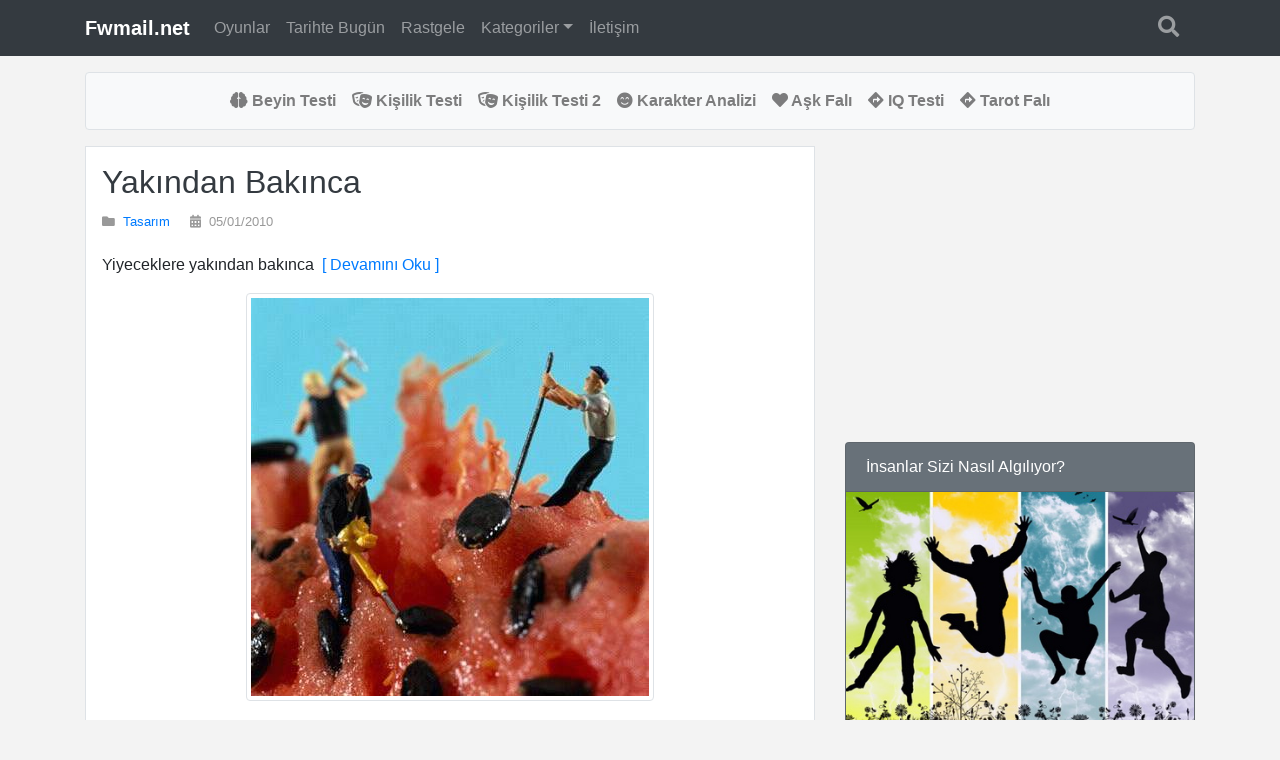

--- FILE ---
content_type: text/html; charset=UTF-8
request_url: https://fwmail.net/etiket/yakinlastirma
body_size: 4254
content:
<!doctype html>
<html lang="tr">
  <head>
    <meta charset="utf-8">
    <meta name="viewport" content="width=device-width, initial-scale=1, shrink-to-fit=no">
    <meta name="description" content="yakınlaştırma etiketine ait içerikler.">
    <meta name="author" content="Fwmail.net">
    <link rel="icon" href="/themes/images/fw.ico">
    <title>yakınlaştırma konulu içerikler | Fwmail - Kaliteli içeriğin adresi</title>
    <meta name="keywords" content="yakınlaştırma,etiket,yazılar,etiketler"/>
    <meta property="og:title" content="yakınlaştırma konulu içerikler | Fwmail - Kaliteli içeriğin adresi"/>
	<meta property="og:site_name" content="Fwmail"/>
	<meta property="og:image" content=""/>
	<meta property="og:description" content="yakınlaştırma etiketine ait içerikler."/>
	<meta property="og:url" content="https://fwmail.net/etiket/yakinlastirma"/>
	<meta property="fb:app_id" content="278938212077"/>
		<meta property="og:type" content="article"/>
	<meta name="twitter:card" content="summary">
		<meta name="twitter:site" content="@fwmailnet"/>
	<meta name="twitter:url" content="https://fwmail.net/etiket/yakinlastirma"/>
	<meta name="twitter:title" content="yakınlaştırma konulu içerikler | Fwmail - Kaliteli içeriğin adresi" />
	<meta name="twitter:description" content="yakınlaştırma etiketine ait içerikler."/>
	<meta name="twitter:image" content=""/>
	<meta name="twitter:domain" content="fwmail.net"/>
	<meta name="twitter:creator" content="@fwmailnet"/>
	<link rel="author" href="http://google.com/+FwmailNet"/>
	<link rel="publisher" href="http://google.com/+FwmailNet"/>
	<link rel="canonical" href="https://fwmail.net/etiket/yakinlastirma" />
    <link rel="amphtml" href="https://fwmail.net/amp/etiket/yakinlastirma" />
  	<link rel="alternate" href="http://feeds.feedburner.com/fwmailnet" type="application/rss+xml" title="Fwmail - Kaliteli içeriğin adresi" />
  <link href="/assets/css/bootstrap.min.css" rel="stylesheet">
    <link href="/assets/css/style.css?v=3.1" rel="stylesheet">
		<!-- Global site tag (gtag.js) - Google Analytics -->
    <script async src="https://www.googletagmanager.com/gtag/js?id=G-ZVNMHTQXRR"></script>
    <script>
      window.dataLayer = window.dataLayer || [];
      function gtag(){dataLayer.push(arguments);}
      gtag('js', new Date());

      gtag('config', 'G-ZVNMHTQXRR');
    </script>
	    <script async src="//pagead2.googlesyndication.com/pagead/js/adsbygoogle.js"></script> <script> (adsbygoogle = window.adsbygoogle || []).push({ google_ad_client: "ca-pub-6301757514958113", enable_page_level_ads: true }); </script>
    </head>

<nav class="navbar navbar-expand-md navbar-dark fixed-top bg-dark">
	<div class="container">
	  <a class="navbar-brand" href="/"><strong>Fwmail.net</strong></a>
    <a href="javascript:void(0);" title="Arama" data-toggle="modal" class="align-middle ml-auto mr-3 order-lg-last" data-target="#searchModal"><i class="fas fa-search fa-lg search-icon"></i></a>

	  <button class="navbar-toggler" type="button" data-toggle="collapse" data-target="#navbarCollapse" aria-controls="navbarCollapse" aria-expanded="false" aria-label="Toggle navigation">
	    <span class="navbar-toggler-icon"></span>
	  </button>
	  <div class="collapse navbar-collapse" id="navbarCollapse">
	    <ul class="navbar-nav mr-auto">
			  <li class="nav-item"><a class="nav-link" href="/oyunlar/" title="OYUNLAR">Oyunlar</a></li>
			  <li class="nav-item"><a class="nav-link" href="/tarihte-bugun/" title="TARİHTE BUGÜN">Tarihte Bugün</a></li>
			  <li class="nav-item"><a class="nav-link" href="/rastgele/" title="RASTGELE">Rastgele</a></li>
			  <li class="nav-item dropdown">
			      <a class="nav-link dropdown-toggle" href="#" id="dropdown10" data-toggle="dropdown" aria-haspopup="true" aria-expanded="false">Kategoriler</a>
			      <div class="dropdown-menu columns" aria-labelledby="dropdown10">
				      						      			<a class="dropdown-item col-md-6" href="/kategori/yasam/" title="Yaşam">Yaşam</a>
				      						      			<a class="dropdown-item col-md-6" href="/kategori/astroloji/" title="Astroloji">Astroloji</a>
				      						      			<a class="dropdown-item col-md-6" href="/kategori/fikra/" title="Fıkra">Fıkra</a>
				      						      			<a class="dropdown-item col-md-6" href="/kategori/ilginc/" title="İlginç">İlginç</a>
				      						      			<a class="dropdown-item col-md-6" href="/kategori/komik/" title="Komik">Komik</a>
				      						      			<a class="dropdown-item col-md-6" href="/kategori/karikatur/" title="Karikatür">Karikatür</a>
				      						      			<a class="dropdown-item col-md-6" href="/kategori/videolar/" title="Videolar">Videolar</a>
				      						      			<a class="dropdown-item col-md-6" href="/kategori/hikaye/" title="Hikaye">Hikaye</a>
				      						      			<a class="dropdown-item col-md-6" href="/kategori/saglik/" title="Sağlık">Sağlık</a>
				      						      			<a class="dropdown-item col-md-6" href="/kategori/testler/" title="Testler">Testler</a>
				      						      			<a class="dropdown-item col-md-6" href="/kategori/genel-kultur/" title="Genel Kültür">Genel Kültür</a>
				      						      			<a class="dropdown-item col-md-6" href="/kategori/faydali-bilgiler/" title="Faydalı Bilgiler">Faydalı Bilgiler</a>
				      						      			<a class="dropdown-item col-md-6" href="/kategori/insan/" title="İnsan">İnsan</a>
				      						      			<a class="dropdown-item col-md-6" href="/kategori/oyunlar/" title="Oyunlar">Oyunlar</a>
				      						      			<a class="dropdown-item col-md-6" href="/kategori/manzara/" title="Manzara">Manzara</a>
				      						      			<a class="dropdown-item col-md-6" href="/kategori/ruya-tabirleri/" title="Rüya Tabirleri">Rüya Tabirleri</a>
				      						      			<a class="dropdown-item col-md-6" href="/kategori/hayvanlar/" title="Hayvanlar">Hayvanlar</a>
				      						      			<a class="dropdown-item col-md-6" href="/kategori/tarih/" title="Tarih">Tarih</a>
				      						      			<a class="dropdown-item col-md-6" href="/kategori/tasarim/" title="Tasarım">Tasarım</a>
				      						      			<a class="dropdown-item col-md-6" href="/kategori/bilim/" title="Bilim">Bilim</a>
				      						      			<a class="dropdown-item col-md-6" href="/kategori/teknoloji/" title="Teknoloji">Teknoloji</a>
				      						      			<a class="dropdown-item col-md-6" href="/kategori/diger/" title="Diğer">Diğer</a>
				      				      </div>
			  </li>

			  <li class="nav-item"><a class="nav-link" href="/iletisim/" title="İLETİŞİM">İletişim</a></li>
	    </ul>
	  </div>
	</div>
</nav>
<div class="container">
  	<nav class="navbar navbar-expand-lg navbar-light bg-light border rounded">
	<button class="navbar-toggler collapsed btn btn-block" type="button" data-toggle="collapse" data-target="#navbarsExample10" aria-controls="navbarsExample10" aria-expanded="false" aria-label="Toggle navigation">
	  <strong>Testler</strong>
	</button>

	<div class="navbar-collapse justify-content-md-center collapse " id="navbarsExample10" style="">
	  <ul class="navbar-nav font-weight-bold ">
	  	<li class="nav-item"><a class="nav-link" href="/beyin-testi/" title="BEYİN TESTİ"><i class="fas fa-brain"></i> Beyin Testi</a></li>
			<li class="nav-item"><a class="nav-link" href="/kisilik-testi/" title="KİŞİLİK TESTİ"><i class="fas fa-theater-masks"></i> Kişilik Testi</a></li>
			<li class="nav-item"><a class="nav-link" href="/testler/kisilik-testi-2/" title="KİŞİLİK TESTİ 2"><i class="fas fa-theater-masks"></i> Kişilik Testi 2</a></li>
			<li class="nav-item"><a class="nav-link" href="/karakter-analizi/" title="KARAKTER ANALİZİ"><i class="fas fa-smile-beam"></i> Karakter Analizi</a></li>
			<li class="nav-item"><a class="nav-link" href="/ask-fali/" title="AŞK FALI"><i class="fas fa-heart"></i> Aşk Falı</a></li>
			<li class="nav-item"><a class="nav-link" href="http://iqtesti.info/" title="IQ TESTİ" target="_blank"><i class="fas fa-directions"></i> IQ Testi</a></li>
			<li class="nav-item"><a class="nav-link" href="http://tarotfalim.com/" title="Tarot Falı" target="_blank"><i class="fas fa-directions"></i> Tarot Falı</a></li>
	  </ul>
	</div>
	</nav>
  </div>
<main role="main" class="container">
	<div class="row"><div class="col-md-8 col-12 mt-3">
		<div class="border p-3 bg-white mb-2">
		<h2><a class="text-dark" href="/tasarim/yakindan-bakinca/" title="Yakından Bakınca">Yakından Bakınca</a> </h2>
		<p class="blog-post-meta"><small><i class="fas fa-folder mr-1"></i> <a class="mr-3" href="/kategori/tasarim/" title="Tasarım kategorisi">Tasarım</a> <i class="fas fa-calendar-alt mr-1"></i> 05/01/2010</small></p>
		<p>Yiyeceklere yakından bakınca<a href="/tasarim/yakindan-bakinca/">&nbsp;&nbsp;[ Devamını Oku ]</a></p>

						<p class="text-center">
					<a href="/tasarim/yakindan-bakinca/"><img class="img-thumbnail" src="/img/i/2010/01/yiyecek_01_th.jpg" /></a>
				</p>
				</div>

    <div class="row">
    <div class="col-md-12 mb-2">
    <script async src="//pagead2.googlesyndication.com/pagead/js/adsbygoogle.js"></script>
    <ins class="adsbygoogle"
         style="display:block"
         data-ad-format="fluid"
         data-ad-layout-key="-6s+ed+2g-1n-4q"
         data-ad-client="ca-pub-6301757514958113"
         data-ad-slot="2331304974"></ins>
    <script>
         (adsbygoogle = window.adsbygoogle || []).push({});
    </script>
    </div>
  </div>
  
	

	<nav aria-label="pagination">
	  <ul class="pagination justify-content-center">
	    	  </ul>
	</nav>
</div><div class="col-md-4 mt-3">
		<div class="row mb-3 d-none d-lg-block d-xl-block">
		<div class="col-12 text-center">
		<script async src="//pagead2.googlesyndication.com/pagead/js/adsbygoogle.js"></script>
    <!-- Fwmail Responsive -->
    <ins class="adsbygoogle"
         style="display:block"
         data-ad-client="ca-pub-6301757514958113"
         data-ad-slot="1392977457"
         data-ad-format="auto"
         data-full-width-responsive="true"></ins>
    <script>
    (adsbygoogle = window.adsbygoogle || []).push({});
    </script>
		</div>
	</div>
		
	<a href="/testler/insanlar-sizi-nasil-algiliyor/">
	<div class="card text-white bg-secondary mb-3">
	  <div class="card-header">İnsanlar Sizi Nasıl Algılıyor?</div>
	  <img class="img-fluid" src="/themes/images/algi_testi.jpg" alt="İnsanlar Sizi Nasıl Algılıyor Testi">
	</div>
	</a>

	<a href="/testler/kisilik-testi-2">
	<div class="card text-white bg-secondary mb-3">
	  <div class="card-header">Kişilik Testi 2</div>
	  <img class="img-fluid" src="/themes/images/kisilik_testi_02.jpg" alt="Kişilik Testi 2 Testi">
	</div>
	</a>

		<div class="row">
		<div class="col text-center">
			<script async src="//pagead2.googlesyndication.com/pagead/js/adsbygoogle.js"></script>
			<!-- Fwmail Eşleşen İçerik -->
			<ins class="adsbygoogle"
			     style="display:inline-block;width:300px;height:600px"
			     data-ad-client="ca-pub-6301757514958113"
			     data-ad-slot="1148187387"></ins>
			<script>
			(adsbygoogle = window.adsbygoogle || []).push({});
			</script>
		</div>
	</div>
		

		<div class="row">
		<div class="col text-center">
				<script async src="//pagead2.googlesyndication.com/pagead/js/adsbygoogle.js"></script>
				<!-- Fwmail.net 300 x 600 -->
				<ins class="adsbygoogle"
					 style="display:inline-block;width:300px;height:600px"
					 data-ad-client="ca-pub-6301757514958113"
					 data-ad-slot="6704295384"></ins>
				<script>
				(adsbygoogle = window.adsbygoogle || []).push({});
				</script>
		</div>
	</div>
		
  <hr>
	<div class="row tagscloud">
		<div class="col-md-12">
			<h5><i class="fas fa-tags mb-2"></i> Etiket Bulutu</h5>
			<ul>
						<li><a href="/etiket/ilginc"><i class="fas fa-tag"></i> ilginç</a></li>
						<li><a href="/etiket/insan"><i class="fas fa-tag"></i> insan</a></li>
						<li><a href="/etiket/manzara"><i class="fas fa-tag"></i> manzara</a></li>
						<li><a href="/etiket/saglik"><i class="fas fa-tag"></i> saglık</a></li>
						<li><a href="/etiket/video"><i class="fas fa-tag"></i> video</a></li>
						<li><a href="/etiket/komik"><i class="fas fa-tag"></i> komik</a></li>
						<li><a href="/etiket/tasarim"><i class="fas fa-tag"></i> tasarım</a></li>
						<li><a href="/etiket/doga"><i class="fas fa-tag"></i> doğa</a></li>
						<li><a href="/etiket/resim"><i class="fas fa-tag"></i> resim</a></li>
						<li><a href="/etiket/kadin"><i class="fas fa-tag"></i> kadın</a></li>
						<li><a href="/etiket/yasam"><i class="fas fa-tag"></i> yaşam</a></li>
						<li><a href="/etiket/vucut"><i class="fas fa-tag"></i> vücut</a></li>
						<li><a href="/etiket/hastalik"><i class="fas fa-tag"></i> hastalık</a></li>
						<li><a href="/etiket/ilginc-bilgiler"><i class="fas fa-tag"></i> ilginç bilgiler</a></li>
						<li><a href="/etiket/dunya"><i class="fas fa-tag"></i> dünya</a></li>
						<li><a href="/etiket/cizim"><i class="fas fa-tag"></i> çizim</a></li>
						<li><a href="/etiket/tedavi"><i class="fas fa-tag"></i> tedavi</a></li>
						<li><a href="/etiket/teshis"><i class="fas fa-tag"></i> teşhis</a></li>
						<li><a href="/etiket/belirti"><i class="fas fa-tag"></i> belirti</a></li>
						<li><a href="/etiket/hastaliklar"><i class="fas fa-tag"></i> hastalıklar</a></li>
				
			</ul>	
		</div>
	</div>
	<hr>
	<div class="row">
		<div class="col-md-12">
			<h5>Bu Ay En Çok Oynanan Oyunlar</h5>
			<div class="row">
								<div class="col-6 mb-3">
					<a title="Sessiz Saldırı" href="/oyunlar/dovus-oyunlari/sessiz-saldiri">
					<div class="card game-card">
					  <img src="/games/gimg/gm4/sessizsaldiri.jpg" class="card-img-top" alt="Sessiz Saldırı">
					  <div class="card-body card-body-game">
					    <h6 class="card-title text-center">Sessiz Saldırı</h6>
					  </div>
					</div>
					</a>
				</div>
								<div class="col-6 mb-3">
					<a title="Çin Kartları" href="/oyunlar/zeka-oyunlari/cin-kartlari">
					<div class="card game-card">
					  <img src="/games/gimg/gm8/cinkartlari.jpg" class="card-img-top" alt="Çin Kartları">
					  <div class="card-body card-body-game">
					    <h6 class="card-title text-center">Çin Kartları</h6>
					  </div>
					</div>
					</a>
				</div>
								<div class="col-6 mb-3">
					<a title="Bmw Yarışı" href="/oyunlar/araba-yaris-oyunlari/bmw-yarisi">
					<div class="card game-card">
					  <img src="/games/gimg/gm7/bmwyarisi.jpg" class="card-img-top" alt="Bmw Yarışı">
					  <div class="card-body card-body-game">
					    <h6 class="card-title text-center">Bmw Yarışı</h6>
					  </div>
					</div>
					</a>
				</div>
								<div class="col-6 mb-3">
					<a title="Ateş ve Su 2" href="/oyunlar/macera-oyunlari/ates-ve-su-2">
					<div class="card game-card">
					  <img src="/games/gimg/gm8/atesvesu2.jpg" class="card-img-top" alt="Ateş ve Su 2">
					  <div class="card-body card-body-game">
					    <h6 class="card-title text-center">Ateş ve Su 2</h6>
					  </div>
					</div>
					</a>
				</div>
							</div>
			
			
		</div>
	</div>

</div>	</div>
</main>
<footer class="footer  mt-4 bg-dark">
  <div class="container text-center pt-3 pb-1">
    <span class="text-muted">&copy; 2008 - 2026 fwmail.net</span>
    <p>
      <a class="text-muted" href="https://www.facebook.com/fwmail" rel="nofollow" target="_blank" title="Fwmail.net facebook sayfası"><i class="fab fa-facebook fa-2x"></i></a>
      <a class="text-muted" href="https://twitter.com/fwmailnet" rel="nofollow" target="_blank" title="Fwmail.net twitter sayfası"><i class="fab fa-twitter fa-2x"></i> </a>
      <a class="text-muted" href="https://www.instagram.com/fwmail/" rel="nofollow" target="_blank" title="Fwmail.net instagram sayfası"><i class="fab fa-instagram fa-2x"></i> </a>
    </p>
    <small class="text-muted">Sitemizde, telif haklarını ihlal eden bir içerik olduğunu düşünüyorsanız lütfen bizimle <a href="/iletisim" style="text-decoration: underline">iletişime</a> geçin.</small>	
  </div>
</footer>
<div class="modal fade" id="searchModal" tabindex="-1" role="dialog" aria-labelledby="exampleModalLabel" aria-hidden="true">
  <div class="modal-dialog" role="document">
    <div class="modal-content">
      <div class="modal-body">
        <form action="/" method="get" name="searchform" id="searchform">
          <div class="input-group">
            <input type="text" class="form-control" id="searchInput" type="text" name="q" placeholder="Ne arıyor sunuz?" />
            <div class="input-group-append">
              <button class="btn btn-secondary" type="submit"><i class="fas fa-search"></i></button>
            </div>
          </div>
        </form>


      </form>

      </div>
    </div>
  </div>
</div>
<script src="/assets/js/jquery-3.3.1.min.js" type="text/javascript"></script>
<script src="/assets/js/bootstrap.min.js" type="text/javascript"></script>
<script src="/assets/js/fw.min.js?v=1.3" type="text/javascript"></script>
</body>
</html>

--- FILE ---
content_type: text/html; charset=utf-8
request_url: https://www.google.com/recaptcha/api2/aframe
body_size: 259
content:
<!DOCTYPE HTML><html><head><meta http-equiv="content-type" content="text/html; charset=UTF-8"></head><body><script nonce="fi7qcb5xceGQ1Z-QgH5XAw">/** Anti-fraud and anti-abuse applications only. See google.com/recaptcha */ try{var clients={'sodar':'https://pagead2.googlesyndication.com/pagead/sodar?'};window.addEventListener("message",function(a){try{if(a.source===window.parent){var b=JSON.parse(a.data);var c=clients[b['id']];if(c){var d=document.createElement('img');d.src=c+b['params']+'&rc='+(localStorage.getItem("rc::a")?sessionStorage.getItem("rc::b"):"");window.document.body.appendChild(d);sessionStorage.setItem("rc::e",parseInt(sessionStorage.getItem("rc::e")||0)+1);localStorage.setItem("rc::h",'1769395846616');}}}catch(b){}});window.parent.postMessage("_grecaptcha_ready", "*");}catch(b){}</script></body></html>

--- FILE ---
content_type: text/css
request_url: https://fwmail.net/assets/css/style.css?v=3.1
body_size: 876
content:
@import url("fontawesome.all.min.css");

body{background:#F3F3F3;}

/* Show it is fixed to the top */
body {
  min-height: 75rem;
  padding-top: 4.5rem;
  background:#F3F3F3 url(images/body.png) repeat-x;
  font-family:Georgia,Myriad Pro,Verdana,Tahoma,sans-serif;
}

.blog-post-meta {
  margin-bottom: 1.25rem;
  color: #999;
}

.page-item a {
  position: relative;
  display: block;
  padding: .5rem .75rem;
  margin-left: -1px;
  line-height: 1.25;
  color: #007bff;
  background-color: #fff;
  border: 1px solid #dee2e6;
}

.columns{
    height: 300px;
    overflow-y:scroll;
  }
}
.tagscloud{background-color:#E2E2E2;}

.tagscloud ul {
  margin: 0;
  padding: 0;
  list-style: none;
}
.tagscloud ul li {
  display: inline-block;
  margin: 0 .3em .3em 0;
  padding: 0;
}
.tagscloud ul li a {
  display: inline-block;
  max-width: 180px;
  height: 28px;
  line-height: 28px;
  padding: 0 1em;
  background-color: #fff;
  border: 1px solid #aaa;
  border-radius: 3px;
  white-space: nowrap;
  text-overflow: ellipsis;
  overflow: hidden;
  color: #333;
  font-size: 13px;
  text-decoration: none;
  -webkit-transition: .2s;
  transition: .2s;
}
.tagscloud ul li a:hover {
  background-color: #3498db;
  border: 1px solid #3498db;
  color: #fff;
}

.game-card {min-height: 180px;}
.card-body-game {padding: 0.25rem 1.25rem 0.25rem 1.25rem}

a:link,a:visited{text-decoration:none;}

#ktestContent img{border:1px solid #666;}
#ktestContent img:hover{border:1px solid #FFF;}

.fw_article_text img{max-width:100%;height:auto}

iframe {width:100% !important;}
.search-icon{color:rgba(255,255,255,.5);}
.search-icon:hover{color:rgba(204,206,207);}

.gamebox {
  background-color:rgba(226,226,226); 
}

.gamebox:hover {
  background-color:rgba(243,243,243); 
}

#gmswf {width:100% !important;}

.ads_top_header { width: 320px; height: 100px; }
.ads_header { width: 368px; height: 280px }
@media(min-width: 500px) { .ads_header { width: 468px;} .ads_top_header { width: 468px; height: 60px; } }
@media(min-width: 800px) { .ads_header { width: 728px;} .ads_top_header { width: 728px; height: 90px; } }

.video-container {
position: relative;
padding-bottom: 56.25%;
padding-top: 30px; height: 0; overflow: hidden;
}

.video-container iframe,
.video-container object,
.video-container embed {
position: absolute;
top: 0;
left: 0;
width: 100%;
height: 100%;
}

.ads-margin{margin-top: 30px; margin-bottom: 30px;}
